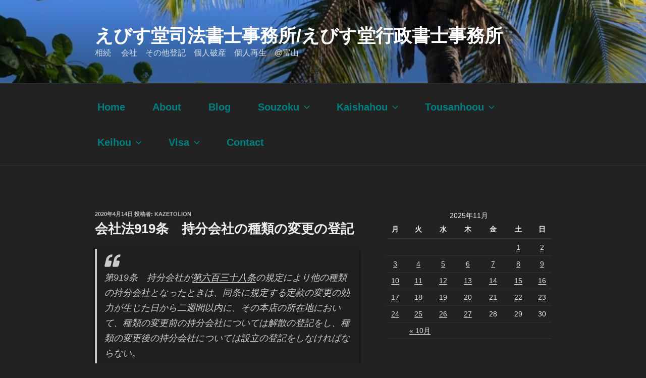

--- FILE ---
content_type: text/plain
request_url: https://www.google-analytics.com/j/collect?v=1&_v=j102&a=196731272&t=pageview&_s=1&dl=https%3A%2F%2Febisudo-office.com%2Fjoubun%2Fkaishahou919%2F&ul=en-us%40posix&dt=%E4%BC%9A%E7%A4%BE%E6%B3%95919%E6%9D%A1%E3%80%80%E6%8C%81%E5%88%86%E4%BC%9A%E7%A4%BE%E3%81%AE%E7%A8%AE%E9%A1%9E%E3%81%AE%E5%A4%89%E6%9B%B4%E3%81%AE%E7%99%BB%E8%A8%98%20%7C%20%E3%81%88%E3%81%B3%E3%81%99%E5%A0%82%E8%A1%8C%E6%94%BF%E6%9B%B8%E5%A3%AB%2F%E3%81%88%E3%81%B3%E3%81%99%E5%A0%82%E5%8F%B8%E6%B3%95%E6%9B%B8%E5%A3%AB%40%E5%AF%8C%E5%B1%B1&sr=1280x720&vp=1280x720&_u=IEBAAEABAAAAACAAI~&jid=550604369&gjid=597019410&cid=1133217433.1764239976&tid=UA-155997208-1&_gid=199039538.1764239976&_r=1&_slc=1&z=1150715861
body_size: -451
content:
2,cG-P9793QVXZF